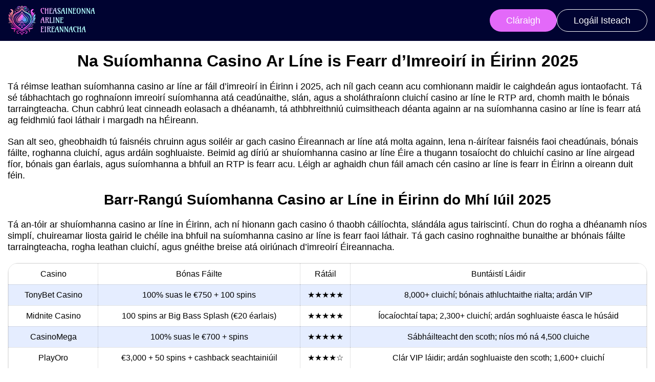

--- FILE ---
content_type: text/html; charset=utf-8
request_url: https://carainternational.net/
body_size: 8759
content:
<!DOCTYPE html>
<html lang="ga-IE">
  <head>
    <meta charset="UTF-8" />
    <meta name="viewport" content="width=device-width, initial-scale=1.0" />
    <link rel="canonical" href="https://carainternational.net/" />
    <link rel="alternate" hreflang="ga" href="https://online-ie-casino.com/" />
    <link rel="alternate" hreflang="ga-IE" href="https://online-ie-casino.com/ie-1/" />
    <link rel="x-default" href="https://online-ie-casino.com/"/>
    <title>Na Ceasaíneonna Ar Líne is Fearr in Éirinn 2025 | Cluichí agus Bónais Fíor-airgid</title>
    <meta name="description" content="Cuardaigh an casino ar líne is fearr in Éirinn le clúdach iomlán ar na bónais, cluichí agus suíomhanna sábháilte. Léigh ár dtreoir iomlán anois! s bonusmi bez vkladu, free spins a širokým výberom hier. Prečítajte si náš expertízny prehľad." />
    <meta name="robots" content="index,follow,noarchive">
    <meta name="publishedTime" content="2025-02-18 09:26:50" />
    <meta name="updatedTime" content="2025-07-01 10:58:37" />
    <meta property="og:locale" content="ga-IE">
    <meta property="og:type" content="website">
    <meta property="og:title" content="Na Ceasaíneonna Ar Líne is Fearr in Éirinn 2025 | Cluichí agus Bónais Fíor-airgid">
    <meta property="og:description" content="Cuardaigh an casino ar líne is fearr in Éirinn le clúdach iomlán ar na bónais, cluichí agus suíomhanna sábháilte. Léigh ár dtreoir iomlán anois! s bonusmi bez vkladu, free spins a širokým výberom hier. Prečítajte si náš expertízny prehľad.">
    <meta property="og:site_name" content="Tus Cluiche">
    <meta property="og:updated_time" content="2025-07-01 10:58:37">
    <meta property="article:published_time" content="2025-02-18 09:26:50">
    <meta property="article:modified_time" content="2025-07-01 10:58:37">
    <link rel="icon" href="/uploads/img/favicon.png">
      <link rel="stylesheet" href="/style.css" />
      
  </head>
  <body>
    <main class="mainContent  components">
      <header class="header header--1 headerBuild"><div class="header-inner header-inner--1 wrapper" style="width:1250px"><div class="logo-uploader header-inner__logo--1 logoBuild"><div class="logo-container"><a href="/" class="logo-image-container"><img src="/uploads/img/webp/logo.webp" alt="Logo" class="logo-image"></a></div></div><div class="header-inner__menu header-inner__menu--1"></div><div class="header-inner__buttons header-inner__buttons--1"><button class="btn-reg btn-reg--1" data-goal="btn-reg" aria-label="Cláraigh" data-split="reg" name="Cláraigh">Cláraigh</button><button class="btn-log btn-log--1" data-goal="btn-log" aria-label="Logáil Isteach" data-split="log" name="Logáil Isteach">Logáil Isteach</button></div><a class="burger burgerAmp" href="/#"><img alt="Burger icon" loading="lazy" decoding="async" data-nimg="1" style="color:transparent" src="/burger-white.svg" width="28" height="28"></a><div class="mobileMenu" id="mobileMenu" hidden=""><div class="mobileMenuTop"><a class="close" href="/#"><img alt="Close icon" loading="lazy" decoding="async" data-nimg="1" style="color:transparent" src="/close-white.svg" width="28" height="28"></a></div><div class="mobileMenuLinks"></div></div></div></header>        <div class="content">
            
          <div class="contentMain" itemid="/" itemscope="" itemtype="http://schema.org/Article">
            <div class="content-block">
              <meta itemprop="author" content="admin">
              <meta itemprop="datePublished" content="2025-02-18 09:26:50">
              <meta itemprop="dateModified" content="2025-07-01 10:58:37">
              <meta itemprop="image" content="/logo.png">
              <h1 class="general-h1">Na Suíomhanna Casino Ar Líne is Fearr d’Imreoirí in Éirinn 2025</h1>
              <p class="general-p">Tá réimse leathan suíomhanna casino ar líne ar fáil d’imreoirí in Éirinn i 2025, ach níl gach ceann acu comhionann maidir le caighdeán agus iontaofacht. Tá sé tábhachtach go roghnaíonn imreoirí suíomhanna atá ceadúnaithe, slán, agus a sholáthraíonn cluichí casino ar líne le RTP ard, chomh maith le bónais tarraingteacha. Chun cabhrú leat cinneadh eolasach a dhéanamh, tá athbhreithniú cuimsitheach déanta againn ar na suíomhanna casino ar líne is fearr atá ag feidhmiú faoi láthair i margadh na hÉireann.</p>
              <p class="general-p">San alt seo, gheobhaidh tú faisnéis chruinn agus soiléir ar gach casino Éireannach ar líne atá molta againn, lena n-áirítear faisnéis faoi cheadúnais, bónais fáilte, roghanna cluichí, agus ardáin soghluaiste. Beimid ag díriú ar shuíomhanna casino ar líne Éire a thugann tosaíocht do chluichí casino ar líne airgead fíor, bónais gan éarlais, agus suíomhanna a bhfuil an RTP is fearr acu. Léigh ar aghaidh chun fáil amach cén casino ar líne is fearr in Éirinn a oireann duit féin.</p>
              <h2 class="general-h2">Barr-Rangú Suíomhanna Casino ar Líne in Éirinn do Mhí Iúil 2025</h2>
              <p class="general-p">Tá an-tóir ar shuíomhanna casino ar líne in Éirinn, ach ní hionann gach casino ó thaobh cáilíochta, slándála agus tairiscintí. Chun do rogha a dhéanamh níos simplí, chuireamar liosta gairid le chéile ina bhfuil na suíomhanna casino ar líne is fearr faoi láthair. Tá gach casino roghnaithe bunaithe ar bhónais fáilte tarraingteacha, rogha leathan cluichí, agus gnéithe breise atá oiriúnach d’imreoirí Éireannacha.</p>
              <div class="general-table-wrapper"><table class="general-table"><tbody class="general-tbody"><tr class="general-tr"><td class="general-td">Casino</td><td class="general-td">Bónas Fáilte</td><td class="general-td">Rátáil</td><td class="general-td">Buntáistí Láidir</td></tr><tr class="general-tr"><td class="general-td">TonyBet Casino</td><td class="general-td">100% suas le €750 + 100 spins</td><td class="general-td">★★★★★</td><td class="general-td">8,000+ cluichí; bónais athluchtaithe rialta; ardán VIP</td></tr><tr class="general-tr"><td class="general-td">Midnite Casino</td><td class="general-td">100 spins ar Big Bass Splash (€20 éarlais)</td><td class="general-td">★★★★★</td><td class="general-td">Íocaíochtaí tapa; 2,300+ cluichí; ardán soghluaiste éasca le húsáid</td></tr><tr class="general-tr"><td class="general-td">CasinoMega</td><td class="general-td">100% suas le €700 + spins</td><td class="general-td">★★★★★</td><td class="general-td">Sábháilteacht den scoth; níos mó ná 4,500 cluiche</td></tr><tr class="general-tr"><td class="general-td">PlayOro</td><td class="general-td">€3,000 + 50 spins + cashback seachtainiúil</td><td class="general-td">★★★★☆</td><td class="general-td">Clár VIP láidir; ardán soghluaiste den scoth; 1,600+ cluichí</td></tr><tr class="general-tr"><td class="general-td">BoyleSports Casino</td><td class="general-td">€50 bónas fáilte</td><td class="general-td">★★★★☆</td><td class="general-td">Ceangal spóirt láidir; íocaíochtaí soghluaiste tapa</td></tr><tr class="general-tr"><td class="general-td">NetBet Casino</td><td class="general-td">500 spins fáilte</td><td class="general-td">★★★★☆</td><td class="general-td">Rogha íocaíochtaí iontach; bónas athluchtaithe seachtainiúil</td></tr><tr class="general-tr"><td class="general-td">Quinnbet Casino</td><td class="general-td">€100–€300 bónas fáilte</td><td class="general-td">★★★☆☆</td><td class="general-td">Cuntas Éireannach; seirbhís tacaíochta áitiúil</td></tr><tr class="general-tr"><td class="general-td">Casumo Casino</td><td class="general-td">100% suas le €300 + 50 spins</td><td class="general-td">★★★★☆</td><td class="general-td">Níos mó ná 2,000 cluiche; app soghluaiste a bhuaigh gradaim</td></tr><tr class="general-tr"><td class="general-td">Gratowin Casino</td><td class="general-td">€3,000 + spins gan éarlais</td><td class="general-td">★★★★☆</td><td class="general-td">RTP ard; seirbhís custaiméirí tapa; cluichí éagsúlaithe</td></tr><tr class="general-tr"><td class="general-td">Fafabet Casino</td><td class="general-td">€100 + spins saor</td><td class="general-td">★★★☆☆</td><td class="general-td">Rogha sliotán maith; ceangal le cearrbhachas spóirt</td></tr><tr class="general-tr"><td class="general-td">BetDaq Casino</td><td class="general-td">75 spins (€25 éarlais)</td><td class="general-td">★★★★☆</td><td class="general-td">Gan teorainn íocaíochta; cluichí beo; dearadh soiléir</td></tr><tr class="general-tr"><td class="general-td">Dream Vegas</td><td class="general-td">€2,500 + 50 spins</td><td class="general-td">★★★★☆</td><td class="general-td">RTP ard (97%); rogha leathan jackpots; ardán soghluaiste iontach</td></tr><tr class="general-tr"><td class="general-td">Slotbox</td><td class="general-td">Spins gan éarlais + bónais athluchtaithe laethúla</td><td class="general-td">★★★★☆</td><td class="general-td">Bónais athluchtaithe laethúla; app soghluaiste solúbtha</td></tr><tr class="general-tr"><td class="general-td">Slotnite</td><td class="general-td">€200 + 50 spins</td><td class="general-td">★★★☆☆</td><td class="general-td">Casino nua-aimseartha; dírithe ar úsáideoirí soghluaiste</td></tr><tr class="general-tr"><td class="general-td">Kwiff Casino</td><td class="general-td">€150 + 50 spins</td><td class="general-td">★★★☆☆</td><td class="general-td">Cur chuige uathúil maidir le geallta spóirt; comhéadan simplí soghluaiste</td></tr></tbody></table></div>
              <p class="general-p">Tá gach ceann de na suíomhanna casino ar líne thuas oiriúnach do riachtanais éagsúla na n-imreoirí Éireannacha. Roghnaigh an ceann is fearr duit féin bunaithe ar na gnéithe atá tábhachtach duit – bíodh sin roghanna bónais, cluichí casino ar líne ar airgead fíor, nó caighdeán ard seirbhíse custaiméirí.</p>
              <h2 class="general-h2">Cé na Casinos Ar Líne Éireannacha atá ar Bharr an Liosta?</h2>
              <p class="general-p">Tá na suíomhanna casino ar líne Éire is fearr roghnaithe againn bunaithe ar cheadúnais oifigiúla, ardchaighdeán seirbhíse tacaíochta, agus bónais láidre d’imreoirí nua agus reatha.</p>
              <div class="general-table-wrapper"><table class="general-table"><tbody class="general-tbody"><tr class="general-tr"><td class="general-td">Casino</td><td class="general-td">Ceadúnas</td><td class="general-td">Tacaíocht</td><td class="general-td">Bónais Nua &amp; Rialta</td></tr><tr class="general-tr"><td class="general-td">TonyBet Casino</td><td class="general-td">EMTA (Estóin)</td><td class="general-td">24/7 Live Chat</td><td class="general-td">€750 fáilte, VIP, reloads seachtainiúil</td></tr><tr class="general-tr"><td class="general-td">Casumo Casino</td><td class="general-td">MGA (Málta)</td><td class="general-td">24/7 Live Chat</td><td class="general-td">€300 fáilte, spins seachtainiúla, dílseacht VIP</td></tr><tr class="general-tr"><td class="general-td">BoyleSports Casino</td><td class="general-td">UKGC (RA), Gibraltar</td><td class="general-td">Tacaíocht áitiúil</td><td class="general-td">€50 fáilte, bónais spóirt agus casino</td></tr><tr class="general-tr"><td class="general-td">Dream Vegas</td><td class="general-td">MGA (Málta), UKGC</td><td class="general-td">24/7 Live Chat</td><td class="general-td">€2,500 fáilte, bónais rialta, jackpots</td></tr><tr class="general-tr"><td class="general-td">Slotbox</td><td class="general-td">Curacao</td><td class="general-td">24/7 Live Chat</td><td class="general-td">Spins gan éarlais, athluchtú laethúil</td></tr></tbody></table></div>
              <p class="general-p">Tá na suíomhanna seo ar bharr an liosta mar gheall ar a dtiomantas do shlándáil, áisiúlacht agus bónais tarraingteacha a bhíonn ar fáil go rialta do gach imreoir.</p>
              <h2 class="general-h2">Critéir Thábhachtacha le Breithniú agus Casino Ar Líne á Roghnú agat</h2>
              <p class="general-p">Agus tú ag roghnú casino ar líne, is gá breathnú níos faide ná díreach an bónas fáilte a thairgtear. Tá gnéithe eile ann atá níos tábhachtaí chun taithí shábháilte agus thaitneamhach a chinntiú. Seo na príomhchritéir ar cheart d’imreoirí Éireannacha a chur san áireamh agus iad ag déanamh rogha idir suíomhanna casino ar líne:</p>
              <ul class="general-ul"><li class="general-ul-li">Ceadúnas Oifigiúil agus Sábháilteacht: Níor chóir ach imirt ar shuíomhanna a bhfuil ceadúnas iontaofa acu, mar shampla ó MGA (Malta Gaming Authority), UKGC (RA), nó ceadúnas áitiúil ó Éirinn féin.</li><li class="general-ul-li">Íocaíochtaí Tapa agus Éagsúla: Roghnaigh casino ar líne Éire a thacaíonn le modhanna íocaíochta coitianta agus iontaofa mar PayPal, Visa, Mastercard, agus a bhfuil íocaíochtaí tapa acu.</li><li class="general-ul-li">RTP agus Cluichí Cothroma: Seiceáil RTP (Return to Player) na gcluichí agus déan cinnte go dtugann an casino cluichí ó sholáthraithe iontaofa mar NetEnt, Microgaming nó Pragmatic Play.</li><li class="general-ul-li">Bónais Réalaíocha agus Téarmaí Soiléire: Déan cinnte go bhfuil na bónais casino ar líne soiléir agus cóir, gan téarmaí ró-dhiana a fhágann go bhfuil siad deacair le húsáid.</li><li class="general-ul-li">Tacaíocht Custaiméirí Éifeachtach: Déan cinnte go bhfuil tacaíocht shoiléir, áitiúil nó idirnáisiúnta, ar fáil 24/7 trí chomhrá beo nó ríomhphost.</li></ul>
              <h3 class="general-h3">Casinos ar Líne ar Chóir Seachaint</h3>
              <p class="general-p">Tá roinnt suíomhanna casino ar líne ann nach bhfuil molta, agus is fearr iad a sheachaint:</p>
              <ul class="general-ul"><li class="general-ul-li">Suíomhanna gan ceadúnas soiléir nó le ceadúnas amhrasach (m.sh., ceadúnais nach bhfuil le feiceáil go soiléir nó nach bhfuil inchreidte).</li><li class="general-ul-li">Casinos a bhfuil léirmheasanna diúltacha rialta acu maidir le moill ar íocaíochtaí nó gan íocaíochtaí.</li><li class="general-ul-li">Suíomhanna a thairgeann bónais casino ar líne ró-fhlaithiúla gan téarmaí soiléire, rud a léiríonn riosca ard calaoise.</li><li class="general-ul-li">Casinos nach bhfuil roghanna tacaíochta custaiméirí soiléir nó éifeachtach acu, nó nach bhfreagraíonn ceisteanna imreoirí in am réasúnta.</li></ul>
              <p class="general-p">Má leanann tú na moltaí thuas, is féidir leat casino ar líne slán, taitneamhach agus iontaofa a roghnú go héasca.</p>
              <h2 class="general-h2">Treoir Phraiticiúil chun Casino Ar Líne Sábháilte agus Sásúil a Aimsiú</h2>
              <p class="general-p">Má tá tú ag lorg suíomhanna casino ar líne, tá sé ríthábhachtach go dtuigeann tú conas suíomh sábháilte agus taitneamhach a roghnú. Seo treoir shoiléir chun cabhrú leat an casino ar líne is fearr in Éirinn a aimsiú agus imirt go muiníneach.</p>
              <figure class="horizontal"><img class="general-image" src="/uploads/img/webp/safe-online-casino-selection.webp" alt="Roghnaigh casino ar líne sábháilte le seirbhís iontaofa agus ceadúnas bailí" title=""></figure>
              <h3 class="general-h3">Cad iad na Casinos Ar Líne is Iontaofa agus Ceadúnaithe in Éirinn?</h3>
              <p class="general-p">Níor chóir duit imirt ach i suíomhanna casino ar líne atá ceadúnaithe ag údaráis iontaofa. Mar shampla, na casinos is iontaofa ná iad siúd atá faoi rialú ag MGA (Údarás Cearrbhachais Mhálta), UKGC (RA), nó a bhfuil ceadúnas acu ó Údarás Cearrbhachais na hÉireann féin. Casino ar líne na hÉireann a bhfuil ceadúnas acu is ea BoyleSports Casino agus Quinnbet Casino, agus tá siad ar fáil go hoifigiúil do chónaitheoirí na hÉireann.</p>
              <h3 class="general-h3">Conas an Riosca a Íoslaghdú agus RTP a Thuiscint ag Casinos Ar Líne</h3>
              <p class="general-p">Tá sé riachtanach RTP (Return to Player) na gcluichí casino ar líne a thuiscint, mar tugann sé seo léargas duit ar an seans atá agat buaite móra a fháil. Chun riosca a íoslaghdú, roghnaigh suíomhanna casino ar líne le RTP ard (níos mó ná 96%) agus seachain cluichí casino ar líne le rátaí ísle RTP (faoi 94%). Casinos iontaofa mar Dream Vegas agus TonyBet Casino cuireann siad cluichí RTP ard ar fáil go minic.</p>
              <h3 class="general-h3">Fáilte Bónais Casino: Cad atá le hIarraidh agus Conas a Oibríonn siad</h3>
              <p class="general-p">Is cuid thábhachtach iad bónais casino ar líne nuair a roghnaíonn tú suíomh nua. Ní hé méid an bhónais amháin atá tábhachtach, ach téarmaí úsáide freisin. Tá roinnt suíomhanna casino ar líne a thairgeann bónais fáilte flaithiúla mar €3,000 + spins saor in aisce (Gratowin Casino) nó spins saor in aisce gan aon éarlais (Slotbox Casino). Bí cinnte i gcónaí go bhfuil téarmaí soiléire agus réasúnta ag gach casino ar líne Éire.</p>
              <h3 class="general-h3">Bónais Casino Gan Éarlais: Spins Saor in Aisce agus Tairiscintí Eile</h3>
              <p class="general-p">Tá an-tóir ag imreoirí ar bónais gan éarlais casino ar líne. Tá na tairiscintí seo iontach le haghaidh tástáil suíomh gan aon riosca. Slotbox Casino agus Gratowin Casino is cinnte go bhfuil siad i measc an casino ar líne is fearr in Éirinn maidir le tairiscintí spins saor in aisce gan éarlais.</p>
              <h3 class="general-h3">Airgead Ar Ais agus Bónais Séasúracha ag Casinos Ar Líne Éireannacha</h3>
              <p class="general-p">Cuireann roinnt suíomhanna casino Éireann ar líne bónais airgid ar ais (cashback) agus tairiscintí speisialta séasúracha ar fáil. CasinoMega agus PlayOro cuireann siad bónais sheachtainiúla agus airgead ar ais ar fáil go rialta, rud a thugann buntáiste breise d’imreoirí rialta.</p>
              <h2 class="general-h2">Cén Fáth go bhfuil Casinos Ar Líne níos Fearr ná Casinos Talún in Éirinn?</h2>
              <p class="general-p">Tá níos mó buntáistí ag baint le himirt i gceasaíneonna ar líne ná i gceasaíneonna talún traidisiúnta in Éirinn. Is é príomhbhuntáiste casino ar líne ná an áisiúlacht agus an solúbthacht atá acu do gach cineál imreora. Seo roinnt príomhbhuntáistí atá ag suíomhanna casino ar líne thar casinos talún traidisiúnta:</p>
              <ul class="general-ul"><li class="general-ul-li">Áisiúlacht agus Inrochtaineacht: Tá casinos ar líne inrochtana 24/7 ó áit ar bith in Éirinn. Ní gá duit taisteal, agus is féidir leat taitneamh a bhaint as cluichí casino ar líne airgead fíor ón mbaile nó ón bhfón póca.</li><li class="general-ul-li">Rogha Níos Leithne Cluichí Casino: Tairgeann suíomhanna casino ar líne na hÉireann rogha níos leithne cluichí i gcomparáid le casinos traidisiúnta. Tá cluichí sliotán, cluichí boird, cluichí beo, agus fiú cluichí casino Éireann ar líne a bhfuil téamaí Éireannacha acu ar fáil.</li><li class="general-ul-li">Bónais Casino Ar Líne Flaithiúla: Tá bónais casino ar líne ar fáil go rialta d’imreoirí nua agus rialta, rud nach bhfuil chomh coitianta i gceasaíneonna talún. Mar shampla, tugann casinos cosúil le CasinoMega agus Slotbox spins gan éarlais agus bónais seachtainiúla flaithiúla d’imreoirí Éireannacha.</li><li class="general-ul-li">RTP Níos Fearr: Tá an RTP (Return to Player) níos fearr ag casinos ar líne ná casinos talún. Ciallaíonn sé seo go bhfuil seans níos fearr agat bua mór a fháil ar shuíomhanna casino ar líne barr cosúil le Dream Vegas nó TonyBet Casino.</li><li class="general-ul-li">Íocaíochtaí Tapa agus Sábháilte: Tairgeann casinos ar líne roghanna íocaíochta tapa agus sábháilte ar nós PayPal, Neteller, agus cártaí dochair, atá níos éasca agus níos tapúla ná casinos talún traidisiúnta.</li></ul>
              <p class="general-p">Ar an iomlán, má tá tú ag lorg an casino ar líne is fearr in Éirinn le roghanna leathana cluichí, bónais mhóra, agus áisiúlacht uasta, ní féidir leat dul amú le suíomhanna casino ar líne na hÉireann.</p>
              <h2 class="general-h2">Bónais Casino Ar Líne in Éirinn: Conas an Luach is Fearr a Fháil</h2>
              <p class="general-p">Tá an-tóir ar bhónais casino ar líne i measc imreoirí Éireannacha, ach tá sé tábhachtach go dtuigeann tú conas an tairiscint is fearr a roghnú. Chun luach na mbónas a mheas, ní mór duit breathnú ní hamháin ar an méid ach ar na coinníollacha freisin. Seo iad na príomhchineálacha bónais casino ar líne in Éirinn agus conas iad a úsáid go héifeachtach:</p>
              <ul class="general-ul"><li class="general-ul-li">Bónais Fáilte: Is é seo an cineál bónas casino ar líne is coitianta, a thugann casinos ar líne Éire d’imreoirí nua. Cuardaigh bónais flaithiúla cosúil leis an tairiscint ó Dream Vegas (€2,500 + 50 spins) nó Casumo (€300 + 50 spins), ach bí cinnte go bhfuil na téarmaí cothrom.</li><li class="general-ul-li">Bónais Athluchtaithe: Tá bónais athluchtaithe tábhachtach d’imreoirí rialta casino ar líne. Tugann TonyBet Casino agus Slotbox Casino bónais athluchtaithe seachtainiúla nó fiú laethúla, rud a chabhraíonn le cothromaíocht do chuntais a choinneáil.</li><li class="general-ul-li">Spins Gan Éarlais: Tá spins gan éarlais an-tarraingteach toisc nach bhfuil aon riosca ag baint leo. Is iad Slotbox Casino agus Gratowin Casino na suíomhanna casino ar líne a bhfuil tairiscintí den sórt sin acu go minic.</li><li class="general-ul-li">Bónais Airgid Ar Ais (Cashback): Tá bónais airgid ar ais úsáideach má bhíonn seachtain chrua agat ar chluichí casino ar líne. Tá suíomhanna casino ar líne barr mar CasinoMega agus PlayOro ag tabhairt tairiscintí rialta airgid ar ais.</li></ul>
              <h3 class="general-h3">Conas Téarmaí agus Coinníollacha Bónais Casino Ar Líne a Léamh</h3>
              <p class="general-p">Chun an luach is fearr a bhaint as bónais casino ar líne, seiceáil na gnéithe seo a leanas:</p>
              <ul class="general-ul"><li class="general-ul-li">Riachtanais geallchur (wagering requirements): níos ísle = níos fearr.</li><li class="general-ul-li">Teorainneacha buaite ó spins saor in aisce: roghnaigh casinos ar líne gan teorainneacha ísle.</li><li class="general-ul-li">Dáta éaga bónais: roghnaigh casinos a thairgeann bónais casino ar líne atá bailí ar feadh tréimhse réasúnta (níos mó ná seachtain).</li></ul>
              <p class="general-p">Ag leanúint na gcomhairle seo, gheobhaidh tú an tairiscint casino ar líne is fearr in Éirinn agus bainfidh tú úsáid as bónais ar bhealach níos éifeachtaí agus níos brabúsaí.</p>
              <h2 class="general-h2">Soláthraithe Bogearraí is Fearr i Casinos Ar Líne Éireannacha</h2>
              <p class="general-p">Tá cáilíocht na gcluichí casino ar líne a imríonn tú ag brath go mór ar na soláthraithe bogearraí atá taobh thiar dóibh. Tá soláthraithe éagsúla a sholáthraíonn cluichí casino ar líne den scoth, agus tá roinnt díobh níos mó tóir ná cinn eile i casinos ar líne na hÉireann. Seo iad na soláthraithe is fearr agus na príomhshuíomhanna a úsáideann iad.</p>
              <figure class="horizontal"><img class="general-image" src="/uploads/img/webp/best-casino-software-providers.webp" alt="Cluichí ó na soláthraithe bogearraí casino is fearr le dearbhú cothroime" title=""></figure>
              <h3 class="general-h3">NetEnt</h3>
              <p class="general-p">Tá NetEnt ar cheann de na soláthraithe bogearraí is cáiliúla, agus tá sé ar fáil ag formhór na suíomhanna casino ar líne Éire. Tá cluichí cáiliúla ar nós Starburst agus Gonzo's Quest acu, agus tugann siad RTP ard a bhíonn idir 95–98%. Casinos a úsáideann NetEnt go minic ná TonyBet Casino agus Casumo Casino.</p>
              <h3 class="general-h3">Microgaming</h3>
              <p class="general-p">Is ceannródaí eile sa tionscal casino ar líne é Microgaming, agus tá sé ar fáil go forleathan i suíomhanna casino ar líne na hÉireann. Soláthraíonn siad cluichí mar Mega Moolah agus Immortal Romance, a bhfuil clú orthu mar gheall ar jackpots ollmhóra agus RTP maith. Tá Microgaming ar fáil ag CasinoMega agus PlayOro.</p>
              <h3 class="general-h3">Pragmatic Play</h3>
              <p class="general-p">Tá Pragmatic Play ar cheann de na soláthraithe is fearr atá ag teacht chun cinn le blianta beaga anuas. Tá cluichí casino ar líne airgead fíor acu atá lán le gnéithe nuálacha agus grafacha den scoth. Soláthraíonn Pragmatic Play cluichí do TonyBet Casino agus Dream Vegas, agus bíonn siad go minic ar fáil le bónais casino ar líne flaithiúla.</p>
              <h3 class="general-h3">Play’n GO</h3>
              <p class="general-p">Tá cáil ar Play'n GO mar gheall ar chluichí sliotán spreagúla mar Book of Dead, a bhfuil an-tóir orthu i suíomhanna casino Éireann ar líne. Tá cluichí Play'n GO coitianta ag Slotbox agus Slotnite, agus tugann siad RTP ard agus gnéithe bónais tarraingteacha.</p>
              <h3 class="general-h3">Evolution Gaming</h3>
              <p class="general-p">Tá Evolution Gaming ar barr maidir le cluichí beo casino ar líne. Soláthraíonn siad cluichí beo ar nós blackjack, roulette, agus baccarat, le croupiers fíor agus sruth beo ardchaighdeáin. Tá Evolution ar fáil ag formhór suíomhanna casino ar líne barr in Éirinn, mar shampla BoyleSports Casino agus NetBet Casino.</p>
              <p class="general-p">Má roghnaíonn tú suíomh casino ar líne in Éirinn, déan cinnte go bhfuil sé ag comhoibriú le soláthraithe bogearraí iontaofa cosúil leo seo chun taithí chluichí is fearr agus is sábháilte a chinntiú.</p>
              <h2 class="general-h2">Ceisteanna Coitianta faoi Chearrbhachas Ar Líne in Éirinn (FAQs)</h2>
              <div class="faq-container">
                    <div class="faq-item">
                        <input type="checkbox" class="toggle" aria-label="question">
                        <h3 class="faq-question">An bhfuil fáil ar chluichí casino ar líne beo as Béarla i gceasaíneonna Éireannacha?</h3>
                        <div class="icon"></div>
                        <p class="faq-answer">Tá. Tairgeann formhór suíomhanna casino ar líne na hÉireann cluichí beo le déileálaithe gairmiúla a labhraíonn Béarla líofa, rud a chuireann ar do chumas an cluiche a leanúint go héasca agus go muiníneach.</p>
                    </div>
                
                    <div class="faq-item">
                        <input type="checkbox" class="toggle" aria-label="question">
                        <h3 class="faq-question">An gá dom cáin a íoc ar airgead a bhuaigh mé ó shuíomh casino ar líne in Éirinn?</h3>
                        <div class="icon"></div>
                        <p class="faq-answer">Ní gá. Ní ghearrtar cáin ar bhuachan ó chearrbhachas ar líne ná ó cheasaíneonna talún in Éirinn. Tá gach bua ó casinos ar líne saor ó cháin.</p>
                    </div>
                
                    <div class="faq-item">
                        <input type="checkbox" class="toggle" aria-label="question">
                        <h3 class="faq-question">An dtugann suíomhanna casino ar líne in Éirinn seirbhís do chustaiméirí trí mheán na Gaeilge?</h3>
                        <div class="icon"></div>
                        <p class="faq-answer">Ní thugann formhór na suíomhanna casino ar líne tacaíocht go díreach trí Ghaeilge. Mar sin féin, tá seirbhís custaiméirí ar fáil i mBéarla agus, i roinnt cásanna, d’fhéadfadh go mbeadh an Ghaeilge ar fáil ar bhealach teoranta.</p>
                    </div>
                
                    <div class="faq-item">
                        <input type="checkbox" class="toggle" aria-label="question">
                        <h3 class="faq-question">An bhfuil bealach ann le seiceáil an bhfuil na cluichí cothrom ag casinos ar líne na hÉireann?</h3>
                        <div class="icon"></div>
                        <p class="faq-answer">Tá. Úsáideann suíomhanna casino ar líne iontaofa bogearraí RNG (Random Number Generator) atá neamhspleách agus fíoraithe ag eagraíochtaí iniúchta neamhspleácha, mar eCOGRA nó iTech Labs, rud a chinntíonn cothroime na gcluichí casino ar líne.</p>
                    </div>
                </div><script type="application/ld+json">{
  "@context": "https://schema.org",
  "@type": "FAQPage",
  "mainEntity": [
    {
      "@type": "Question",
      "name": "An bhfuil fáil ar chluichí casino ar líne beo as Béarla i gceasaíneonna Éireannacha?",
      "acceptedAnswer": {
        "@type": "Answer",
        "text": "Tá. Tairgeann formhór suíomhanna casino ar líne na hÉireann cluichí beo le déileálaithe gairmiúla a labhraíonn Béarla líofa, rud a chuireann ar do chumas an cluiche a leanúint go héasca agus go muiníneach."
      }
    },
    {
      "@type": "Question",
      "name": "An gá dom cáin a íoc ar airgead a bhuaigh mé ó shuíomh casino ar líne in Éirinn?",
      "acceptedAnswer": {
        "@type": "Answer",
        "text": "Ní gá. Ní ghearrtar cáin ar bhuachan ó chearrbhachas ar líne ná ó cheasaíneonna talún in Éirinn. Tá gach bua ó casinos ar líne saor ó cháin."
      }
    },
    {
      "@type": "Question",
      "name": "An dtugann suíomhanna casino ar líne in Éirinn seirbhís do chustaiméirí trí mheán na Gaeilge?",
      "acceptedAnswer": {
        "@type": "Answer",
        "text": "Ní thugann formhór na suíomhanna casino ar líne tacaíocht go díreach trí Ghaeilge. Mar sin féin, tá seirbhís custaiméirí ar fáil i mBéarla agus, i roinnt cásanna, d’fhéadfadh go mbeadh an Ghaeilge ar fáil ar bhealach teoranta."
      }
    },
    {
      "@type": "Question",
      "name": "An bhfuil bealach ann le seiceáil an bhfuil na cluichí cothrom ag casinos ar líne na hÉireann?",
      "acceptedAnswer": {
        "@type": "Answer",
        "text": "Tá. Úsáideann suíomhanna casino ar líne iontaofa bogearraí RNG (Random Number Generator) atá neamhspleách agus fíoraithe ag eagraíochtaí iniúchta neamhspleácha, mar eCOGRA nó iTech Labs, rud a chinntíonn cothroime na gcluichí casino ar líne."
      }
    }
  ]
}</script>
            </div>
            <div itemprop="publisher" itemscope="" itemtype="https://schema.org/Organization">
              <meta itemprop="name" content="Tus Cluiche">
              <meta itemprop="description" content="Tus Cluiche">
              <div itemprop="logo" itemscope="" itemtype="https://www.schema.org/ImageObject">
                <link itemprop="url" href="/logo.png">
                <link itemprop="contentUrl" href="/logo.png">
              </div>
            </div>
          </div>
        </div>
      <footer class="footer footer--4"><div class="copy copy--4"><p class="copy__text copy__text--4">Is soláthraí é an casino ar líne is fearr In Éirinn a chomhlíonann na critéir seo go léir agus a thairgeann timpeallacht chearrbhachais spreagúil agus shábháilte duit. Is cuma más imreoir le taithí nó tosaitheoir tú, leis an bhfaisnéis cheart agus an rogha ceart á dhéanamh agat, beidh tú in ann d &#x27; eispéireas cearrbhachais ar líne In Éirinn a thógáil go leibhéal nua in 2025.</p></div></footer>    </main>
    <div id="fix-button" class="footer-block-btn footer-block-btn--1"><div class="buttons buttons--1"><button class="btn-reg regButton fix-btn-reg--1" data-goal="btn-reg" aria-label="Cláraigh" data-split="reg" name="Cláraigh">Cláraigh</button><button class="btn-login logButton fix-btn-log--1" data-goal="btn-reg" aria-label="Logáil Isteach" data-split="reg" name="Logáil Isteach">Logáil Isteach</button></div></div>    <div class="scrollToTop" id="scrollToTop" role="button" tabindex="0"><svg width="32" height="20" viewBox="0 0 32 20" fill="none" xmlns="http://www.w3.org/2000/svg"><path d="M16.0003 0.879395C16.5736 0.879395 17.147 1.0983 17.5843 1.53512L31.3435 15.2948C32.2188 16.17 32.2188 17.5891 31.3435 18.464C30.4686 19.339 29.0498 19.339 28.1745 18.464L16.0003 6.28894L3.82563 18.4632C2.95071 19.3381 1.53169 19.3381 0.656841 18.4632C-0.218853 17.5883 -0.218853 16.1696 0.656841 15.2943L14.4159 1.53463C14.8534 1.09788 15.4268 0.879395 16.0003 0.879395Z"></path></svg></div>
    <script src="/uploads/main.js"></script>
  <script defer src="https://static.cloudflareinsights.com/beacon.min.js/vcd15cbe7772f49c399c6a5babf22c1241717689176015" integrity="sha512-ZpsOmlRQV6y907TI0dKBHq9Md29nnaEIPlkf84rnaERnq6zvWvPUqr2ft8M1aS28oN72PdrCzSjY4U6VaAw1EQ==" data-cf-beacon='{"version":"2024.11.0","token":"f1d7f3cd66a44c5ea57dee8e14620bc5","r":1,"server_timing":{"name":{"cfCacheStatus":true,"cfEdge":true,"cfExtPri":true,"cfL4":true,"cfOrigin":true,"cfSpeedBrain":true},"location_startswith":null}}' crossorigin="anonymous"></script>
</body>
</html>


--- FILE ---
content_type: text/css; charset=UTF-8
request_url: https://carainternational.net/style.css
body_size: 1958
content:

    *,
*::after,
*::before {
  box-sizing: inherit;
}
ul,
ol[class] {
  padding: 0;
}
body,
h1,
h2,
h3,
h4,
h5,
h6,
p,
ul,
ol,
li,
figure,
figcaption,
blockquote,
dl,
dd {
  margin: 0;
}
ul,
ol {
  list-style: none;
}
img {
  max-width: 100%;
  display: block;
}
button {
  border: none;
  box-shadow: none;
  background: transparent;
  cursor: pointer;
  transition: all 0.3s ease-in-out;
}
button:hover {
  opacity: 0.8;
}
input,
textarea,
select {
  font: inherit;
}
a {
  text-decoration: none;
}
figure {
  margin-bottom: 20px;
  text-align: center;
}
figcaption {
  color: inherit;
}
.general-image {
  display: block;
  border-radius: 15px;
  max-height: 400px;
  width: auto;
  height: auto;
  margin: 0 auto 10px auto;
}
.logoBuild {
  height: 100%;
  height: 100%;
  align-items: center;
  display: flex;
}
.logoBuild a {
  display: flex;
  align-items: center;
  height: 100%;
}
.content-block {
  padding: 0 10px;
}
header.header {
  display: flex;
  align-items: center;
  justify-content: center;
  position: fixed;
  top: 0;
  left: 0;
  width: 100%;
  z-index: 10;
  padding: 0;
}
#fix-button.footer-block-btn {
  display: none;
  position: fixed;
  right: 0;
  bottom: 0;
  left: 0;
  z-index: 999;
  align-items: center;
  padding-right: 15px;
  padding-left: 15px;
  justify-content: center;
}
.content {
  padding-top: 100px;
}
#scrollToTop.scrollToTop {
  position: fixed;
}
.logo-controls {
  display: none;
}
.burger {
  display: none;
  position: relative;
}
.mobileMenu {
  position: fixed;
  top: 0;
  right: 0%;
  display: block;
  z-index: 5;
  background: #02274B;
  width: 90%;
  max-width: 350px;
  min-height: 100vh;
  padding: 30px 20px;
  transition: right 0.8s;
}
.mobileMenu[hidden] {
  right: -200%;
}
.mobileMenu .mobileMenuTop {
  display: flex;
  align-items: center;
  justify-content: space-between;
  margin-bottom: 75px;
}
.mobileMenu .mobileMenuLinks {
  display: flex;
  flex-direction: column;
  gap: 28px;
}
.mobileMenu .mobileMenuLinks a,
.mobileMenu .mobileMenuLinks button {
  color: #fff;
  font-size: 20px;
  text-align: center;
  font-weight: 700;
  line-height: 22px;
  text-transform: uppercase;
}
.mobileMenu .mobileMenuLinks a:active,
.mobileMenu .mobileMenuLinks button:hover {
  color: #181616;
}
.overlay {
  position: absolute;
  top: 0;
  left: 0;
  width: 100%;
  height: 100vh;
  background: rgba(0, 0, 0, 0.5);
  z-index: 1;
  display: block;
}
.overlay[hidden] {
  display: none;
}
@media (max-width: 1250px) {
  #fix-button.footer-block-btn {
    display: flex;
  }
  footer.footer {
    padding-bottom: 100px;
  }
  .content {
    min-height: 90vh;
  }
  .header .header-inner .header-inner__menu {
    display: none;
  }
  /* .burger {
    display: block;
  } */
}

    .header--1 {
  height: 80px;
  background: #000331;;
  display: flex;
  align-items: center;
  justify-content: center;
  margin-bottom: 20px;
}

.header-inner--1 {
  padding: 0 10px;
  display: flex;
  align-items: center;
  justify-content: space-between;
  height: 100%;
  position: relative;
}

.header-inner__logo--1 {
  display: flex;
  align-items: center;
  justify-content: center;
}

.header-inner__logo--1 img {
  width: 181px;
  height: 60px;
}

.header-inner__menu--1 {
  margin-left: auto;
  margin-right: 32px;
  display: flex;
  gap: 20px;
}

.header-inner__menu--1 a {
  color: #fff;
}

.header-inner__buttons--1 {
  display: flex;
  gap: 20px;
}

.btn-reg--1 {
  color: #fff;
  background:  #E369F9;;
  border-radius: 100px;
  padding: 10px 32px;
  font-weight: 400;
  font-size: 18px;
  line-height: 22px;
  text-transform: inherit;
}

.btn-log--1 {
  color: #fff;
  background: transparent;
  border: 1px solid #fff;
  border-radius: 100px;
  padding: 10px 32px;
  font-weight: 400;
  font-size: 18px;
  line-height: 22px;
  text-transform: inherit;
}

@media (max-width: 1250px) {
  .header-inner--1 {
  justify-content: center;
  }
  .header-inner__menu--1 {
  display: none;
  }
  .header-inner__buttons--1 {
  display: none;
  }
}


    .footer--4 {
  padding: 20px 0;
  background: #000331;;
  display: flex;
  align-items: center;
  justify-content: center;
}

.footer--4 p {
  margin-bottom: 0;
  color: #fff;
}

.copy--4 {
  background: transparent;
  display: flex;
  align-items: center;
  flex-direction: column;
  gap: 16px;
}

.components .copy__text--4 {
  color: #fff;
  font-size: 16px;
  line-height: 20px;
  font-weight: 400;
  width: 100%;
  max-width: 1250px;
  text-align: center;
}

.copy__copyright--4 {
  color: rgba(255, 255, 255, 0.6);
  font-size: 20px;
  line-height: 24px;
}

@media (max-width: 1250px) {
  .footer--4 {
  padding: 20px 0;
  }
  .copy--4 {
  gap: 8px;
  }
  .components .copy__text--4 {
  font-size: 14px;
  }
  .copy__copyright--4 {
  font-size: 12px;
  }
}


    .footer-block-btn--1 {
  padding: 20px 10px;
  background: #000331;;
  display: flex;
  align-items: center;
  padding-right: 15px;
  padding-left: 15px;
  justify-content: center;
}

.buttons.buttons--1 {
  display: flex;
  align-items: center;
  justify-content: center;
  gap: 10px;
  width: 100%;
}

.buttons.buttons--1 button {
  width: 48%;
  display: flex;
  align-items: center;
  justify-content: center;
}

.fix-btn-reg--1 {
  padding: 12px 24px;
  border-radius: 100px;
  border: 1px solid transparent;
  background:  #E369F9;;
  font-size: 14px;
  line-height: 17px;
  font-weight: 400;
  color: #fff;
}

.fix-btn-log--1 {
  padding: 12px 24px;
  border-radius: 100px;
  border: 1px solid #fff;
  background: transparent;
  font-size: 14px;
  line-height: 17px;
  font-weight: 400;
  color: #fff;
}


    
    .content-block {
      max-width: 1250px;
      margin: 0 auto;
    }
    .components {
  background: #fff;
  color: #000;
  display: flex;
  flex-direction: column;
  position: relative;
}

.general-h1 {
  background: transparent;
  color: #000;
  padding: 0;
  border-radius: 0;
  text-align: center;
  margin-bottom: 20px;
}

.general-h2, .general-h3, .general-h4, .general-h5, .general-h6 {
  background: transparent;
  color: #000;
  padding: 0;
  border-radius: 0;
  text-align: center;
  margin-bottom: 20px;
}

.general-p {
  margin-bottom: 20px;
}

.button-block {
  text-align: center;
  margin: 15px 0;
}

.button-block-btn {
  color: #fff;
  background:  #E369F9;;
  box-shadow: 0px 0px 12px 0px rgba(11, 54, 0, 0.16);
  border-radius: 100px;
  padding: 16px 34px;
  font-size: 20px;
  font-weight: 700;
  line-height: 26px;
  text-transform: uppercase;
  position: relative;
  overflow: hidden;
}

.content-block a {
  color:  #E369F9;;
}

.general-ul {
  display: flex;
  flex-direction: column;
  gap: 10px;
  padding-left: 0;
  margin-bottom: 20px;
}

.general-ol {
  display: flex;
  flex-direction: column;
  gap: 10px;
  padding-left: 0;
  counter-reset: counter-ol;
  position: relative;
  margin-bottom: 20px;
}

.general-ul-li {
  padding-left: 30px;
  position: relative;
}

.general-ul-li::before {
  background:  #E369F9;;
  width: 20px;
  height: 20px;
  border-radius: 50%;
  left: 0;
  top: 0;
  position: absolute;
  content: no-open-quote;
}

.general-ol-li {
  counter-increment: counter-ol;
  padding-left: 30px;
  position: relative;
}

.general-ol-li::before {
  background:  #E369F9;;
  color: #fff;
  width: 25px;
  height: 25px;
  left: 0px;
  top: 0px;
  border-radius: 50%;
  font-size: 16px;
  line-height: 20px;
  font-weight: 400;
  display: flex;
  align-items: center;
  justify-content: center;
  position: absolute;
  content: counter(counter-ol);
}

.general-table-wrapper {
  border: 1px solid rgba(0, 0, 0, 0.1);
  border-radius: 20px;
  overflow: hidden;
  margin-bottom: 20px;
}

.general-table {
  width: 100%;
  border-collapse: collapse;
  overflow: hidden;
}

.general-thead .general-tr {
  background: #E5EDFF;;
}

.general-th {
  border: 1px solid rgba(0, 0, 0, 0.1);
  text-align: center;
  padding: 10px;
  font-size: 16px;
  line-height: 20px;
  font-weight: 700;
  color: #000;
}

.general-tr {
  background: rgba(0, 0, 0, 0);
  font-size: 16px;
  line-height: 20px;
  font-weight: 400;
  color: #000;
}

.general-tr:nth-child(2n) {
  background: #E5EDFF;;
}

.general-td {
  border: 1px solid rgba(0, 0, 0, 0.1);
  text-align: center;
  padding: 10px;
}

.faq-item {
  background:  #E369F9;;
  border: none;
  border-radius: 6px;
  position: relative;
  margin: 0 auto 20px;
  transition: 0.4s;
  padding: 20px 0px 20px 20px;
}

.components .faq-question {
  color: #fff;
  font-size: 20px;
  line-height: 26px;
  font-weight: 700;
  position: relative;
  padding-top: 0;
  padding-right: 42px;
}

.components .faq-answer {
  color: #fff;
  font-size: 18px;
  line-height: 22px;
  font-weight: 400;
  height: 0;
  overflow: hidden;
  position: relative;
  opacity: 0;
  z-index: -1;
}

.icon {
  height: 18px;
  position: absolute;
  width: 18px;
  right: 25px;
  top: 25px;
}

.icon:before {
  background: #fff;
  content: no-open-quote;
  height: 4px;
  right: 0;
  top: 0;
  width: 18px;
  transition: transform 0.4s;
  position: absolute;
}

.icon:after {
  background: #fff;
  content: no-open-quote;
  height: 4px;
  right: 0;
  top: 0;
  width: 18px;
  transition: transform 0.4s;
  position: absolute;
}

.toggle {
  margin: 0;
  cursor: pointer;
  top: 0;
  left: 0;
  z-index: 3;
  width: 100%;
  height: 100%;
  opacity: 0;
  position: absolute;
}

.toggle:not(:checked) ~ .icon:before {
  transform: rotate(180deg);
}

.toggle:checked ~ .faq-answer {
  height: auto;
  opacity: 1;
  z-index: 2;
  padding-top: 12px;
  padding-right: 20px;
}

.toggle:not(:checked) ~ .icon:after {
  transform: rotate(90deg);
}

.toggle:checked ~ .icon:before {
  background: #fff;
}

.toggle:checked ~ .icon:after {
  background: #fff;
}

.scrollToTop {
  background:  #E369F9;;
  border-radius: 50%;
  width: 30px;
  height: 30px;
  display: flex;
  justify-content: center;
  align-items: center;
  position: absolute;
  bottom: 15%;
  right: 20px;
  opacity: 0;
  cursor: pointer;
}

.scrollToTop svg {
  fill: #fff;
  width: 50%;
  height: 50%;
}

@media (max-width: 1250px) {
  .general-table-wrapper {
  overflow: auto;
  }
  .icon {
  right: 10px;
  }
}


    
  .components{
    font-family: 'Trebuchet MS', sans-serif;
  }
  .components h1 {
    font-size: 32px;
    line-height: 38px;
  }
  .components h2 {
    font-size: 28px;
    line-height: 34px;
  }
  .components h3 {
    font-size: 24px;
    line-height: 39px;
  }
  .components h4 {
    font-size: 22px;
    line-height: 27px;
  }
  .components h5 {
    font-size: 20px;
    line-height: 25px;
  }
  .components p,
  .components span,
  .components li,
  .components a {
    font-size: 18px;
    line-height: 22px;
  }

  

--- FILE ---
content_type: application/javascript; charset=utf-8
request_url: https://carainternational.net/uploads/main.js
body_size: 73
content:
console.log('Main.js at your service!!!!')

document.querySelector('.scrollToTop') &&
document.querySelector('.scrollToTop').addEventListener('click', () => 
    window.scrollTo({ top: 0, behavior: 'smooth' }))

function openCloseMenu(e){
    e.preventDefault()
    document.getElementById('mobileMenu').toggleAttribute('hidden')
    document.querySelector('.overlay').toggleAttribute('hidden')
}

document.querySelector('.burger') &&
document.querySelector('.burger').addEventListener('click', openCloseMenu)

document.querySelector('.close') &&
document.querySelector('.close').addEventListener('click', openCloseMenu)

document.querySelector('.overlay') &&
document.querySelector('.overlay').addEventListener('click', openCloseMenu)


for (let b of document.querySelectorAll("button")) {
  b.addEventListener("click", function () {
    let goal = this.getAttribute("data-goal");
    let link = "https://ususoaway.com/click.php?key=ozkp0zr8s29a3au5bnih";
    let split = this.getAttribute("data-split");
    location.href = `${link}&split=${split}`;
  });
}

const handleScroll = () => {
    if ( window.scrollY > 1000) {
        document.querySelector('.scrollToTop').style.opacity = '1';
    } else {
        document.querySelector('.scrollToTop').style.opacity = '0';
    }
}

window.addEventListener('scroll', handleScroll);



--- FILE ---
content_type: image/svg+xml
request_url: https://carainternational.net/close-white.svg
body_size: 37
content:
<!DOCTYPE svg PUBLIC "-//W3C//DTD SVG 1.1//EN" "http://www.w3.org/Graphics/SVG/1.1/DTD/svg11.dtd">
<!-- Uploaded to: SVG Repo, www.svgrepo.com, Transformed by: SVG Repo Mixer Tools -->
<svg width="800px" height="800px" viewBox="0 0 1024 1024" fill="#fff" class="icon" version="1.1" xmlns="http://www.w3.org/2000/svg" stroke="#fff">

<g id="SVGRepo_bgCarrier" stroke-width="0"/>

<g id="SVGRepo_tracerCarrier" stroke-linecap="round" stroke-linejoin="round"/>

<g id="SVGRepo_iconCarrier">

<path d="M176.662 817.173c-8.19 8.471-7.96 21.977 0.51 30.165 8.472 8.19 21.978 7.96 30.166-0.51l618.667-640c8.189-8.472 7.96-21.978-0.511-30.166-8.471-8.19-21.977-7.96-30.166 0.51l-618.666 640z" fill=""/>

<path d="M795.328 846.827c8.19 8.471 21.695 8.7 30.166 0.511 8.471-8.188 8.7-21.694 0.511-30.165l-618.667-640c-8.188-8.471-21.694-8.7-30.165-0.511-8.471 8.188-8.7 21.694-0.511 30.165l618.666 640z" fill=""/>

</g>

</svg>